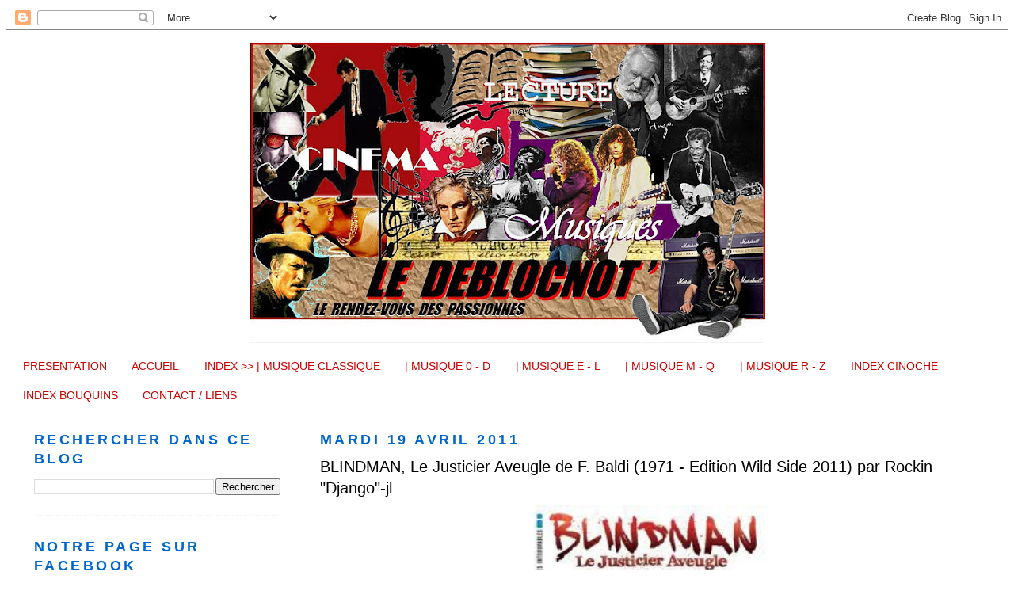

--- FILE ---
content_type: text/html; charset=UTF-8
request_url: https://ledeblocnot.blogspot.com/2011/04/blindman-de-f-baldi-1971-edition-wild.html
body_size: 14848
content:
<!DOCTYPE html>
<html dir='ltr'>
<head>
<link href='https://www.blogger.com/static/v1/widgets/2944754296-widget_css_bundle.css' rel='stylesheet' type='text/css'/>
<meta content='text/html; charset=UTF-8' http-equiv='Content-Type'/>
<meta content='blogger' name='generator'/>
<link href='https://ledeblocnot.blogspot.com/favicon.ico' rel='icon' type='image/x-icon'/>
<link href='http://ledeblocnot.blogspot.com/2011/04/blindman-de-f-baldi-1971-edition-wild.html' rel='canonical'/>
<link rel="alternate" type="application/atom+xml" title="Le Deblocnot&#39; - Atom" href="https://ledeblocnot.blogspot.com/feeds/posts/default" />
<link rel="alternate" type="application/rss+xml" title="Le Deblocnot&#39; - RSS" href="https://ledeblocnot.blogspot.com/feeds/posts/default?alt=rss" />
<link rel="service.post" type="application/atom+xml" title="Le Deblocnot&#39; - Atom" href="https://www.blogger.com/feeds/7511871491513088739/posts/default" />

<link rel="alternate" type="application/atom+xml" title="Le Deblocnot&#39; - Atom" href="https://ledeblocnot.blogspot.com/feeds/8715121183732773255/comments/default" />
<!--Can't find substitution for tag [blog.ieCssRetrofitLinks]-->
<link href='https://blogger.googleusercontent.com/img/b/R29vZ2xl/AVvXsEin1E1WI3HklqFMeRtpikGRDH_msTbfqDJVHAyvU0EeUL8qzG-Azim-sFOk5arJpfmlmyRDVAAVZiFhS0w4OT5osWJIWPckLyF5QXDvQU11r39RIaFZvUNu-ePAZgGmgbISRqM2gJk7PUY/s400/blindman+jaquette.bmp' rel='image_src'/>
<meta content='http://ledeblocnot.blogspot.com/2011/04/blindman-de-f-baldi-1971-edition-wild.html' property='og:url'/>
<meta content='BLINDMAN, Le Justicier Aveugle de F. Baldi (1971 - Edition Wild Side 2011) par Rockin &quot;Django&quot;-jl' property='og:title'/>
<meta content=' C’est un beau cadeau aux cinéphiles amateurs de westerns, de cinéma bis et autres curiosités qu’a fait là l’éditeur Wild Side en éditant en...' property='og:description'/>
<meta content='https://blogger.googleusercontent.com/img/b/R29vZ2xl/AVvXsEin1E1WI3HklqFMeRtpikGRDH_msTbfqDJVHAyvU0EeUL8qzG-Azim-sFOk5arJpfmlmyRDVAAVZiFhS0w4OT5osWJIWPckLyF5QXDvQU11r39RIaFZvUNu-ePAZgGmgbISRqM2gJk7PUY/w1200-h630-p-k-no-nu/blindman+jaquette.bmp' property='og:image'/>
<title>Le Deblocnot': BLINDMAN, Le Justicier Aveugle de F. Baldi (1971 - Edition Wild Side 2011) par Rockin "Django"-jl</title>
<style id='page-skin-1' type='text/css'><!--
/*
-----------------------------------------------
Blogger Template Style
Name:     Minima Lefty Stretch
Date:     14 Jul 2006
----------------------------------------------- */
<div id='crosscol-wrapper' style='text-align:center'>
<b:section class='crosscol' id='crosscol' showaddelement='yes'/>
</div>
/* Variable definitions
====================
<Variable name="bgcolor" description="Page Background Color"
type="color" default="#fff">
<Variable name="textcolor" description="Text Color"
type="color" default="#333">
<Variable name="linkcolor" description="Link Color"
type="color" default="#58a">
<Variable name="pagetitlecolor" description="Blog Title Color"
type="color" default="#666">
<Variable name="descriptioncolor" description="Blog Description Color"
type="color" default="#999">
<Variable name="titlecolor" description="Post Title Color"
type="color" default="#c60">
<Variable name="bordercolor" description="Border Color"
type="color" default="#ccc">
<Variable name="sidebarcolor" description="Sidebar Title Color"
type="color" default="#999">
<Variable name="sidebartextcolor" description="Sidebar Text Color"
type="color" default="#666">
<Variable name="visitedlinkcolor" description="Visited Link Color"
type="color" default="#999">
<Variable name="bodyfont" description="Text Font"
type="font" default="normal normal 100% Georgia, Serif">
<Variable name="headerfont" description="Sidebar Title Font"
type="font"
default="normal normal 78% 'Trebuchet MS',Trebuchet,Arial,Verdana,Sans-serif">
<Variable name="pagetitlefont" description="Blog Title Font"
type="font"
default="normal normal 200% Georgia, Serif">
<Variable name="descriptionfont" description="Blog Description Font"
type="font"
default="normal normal 78% 'Trebuchet MS', Trebuchet, Arial, Verdana, Sans-serif">
<Variable name="postfooterfont" description="Post Footer Font"
type="font"
default="normal normal 78% 'Trebuchet MS', Trebuchet, Arial, Verdana, Sans-serif">
<Variable name="startSide" description="Start side in blog language"
type="automatic" default="left">
<Variable name="endSide" description="End side in blog language"
type="automatic" default="right">
*/
/* Use this with templates/template-twocol.html */
body {
background:#f3f3f3;
margin:0;
color:#000000;
font:x-small Georgia Serif;
font-size/* */:/**/small;
font-size: /**/small;
text-align: center;
}
a:link {
color:#cc0000;
text-decoration:none;
}
a:visited {
color:#999999;
text-decoration:none;
}
a:hover {
color:#000000;
text-decoration:underline;
}
a img {
border-width:0;
}
/* Header
-----------------------------------------------
*/
#header-wrapper {
width:660px;
margin:0 auto 10px;
}
#header-inner {
background-position: center;
margin-left: auto;
margin-right: auto;
}
#header {
margin: 5px;
border: 1px solid #f3f3f3;
text-align: center;
color:#f3f3f3;
}
#header h1 {
margin:5px 5px 0;
padding:15px 20px .25em;
line-height:1.2em;
text-transform:uppercase;
letter-spacing:.2em;
font: normal normal 24px 'Trebuchet MS', Trebuchet, sans-serif;
}
#header a {
color:#f3f3f3;
text-decoration:none;
}
#header a:hover {
color:#f3f3f3;
}
#header .description {
margin:0 5px 5px;
padding:0 20px 15px;
text-transform:uppercase;
letter-spacing:.2em;
line-height: 1.4em;
font: normal normal 77% 'Trebuchet MS', Trebuchet, Arial, Verdana, Sans-serif;
color: #666666;
}
#header img {
margin-left: auto;
margin-right: auto;
}
/* Outer-Wrapper
----------------------------------------------- */
#outer-wrapper {
margin:0;
padding:10px;
text-align:left;
font: normal normal 14px 'Trebuchet MS', Trebuchet, sans-serif;
}
#main-wrapper {
margin-right: 2%;
width: 67%;
float: right;
display: inline;       /* fix for doubling margin in IE */
word-wrap: break-word; /* fix for long text breaking sidebar float in IE */
overflow: hidden;      /* fix for long non-text content breaking IE sidebar float */
}
#sidebar-wrapper {
margin-left: 2%;
width: 25%;
float: left;
display: inline;       /* fix for doubling margin in IE */
word-wrap: break-word; /* fix for long text breaking sidebar float in IE */
overflow: hidden;      /* fix for long non-text content breaking IE sidebar float */
}
/* Headings
----------------------------------------------- */
h2 {
margin:1.5em 0 .75em;
font:normal bold 125% 'Trebuchet MS', Trebuchet, sans-serif;;
line-height: 1.4em;
text-transform:uppercase;
letter-spacing:.2em;
color:#0066cc;
}
/* Posts
-----------------------------------------------
*/
h2.date-header {
margin:1.5em 0 .5em;
}
.post {
margin:.5em 0 1.5em;
border-bottom:1px dotted #f3f3f3;
padding-bottom:1.5em;
}
.post h3 {
margin:.25em 0 0;
padding:0 0 4px;
font-size:140%;
font-weight:normal;
line-height:1.4em;
color:#000000;
}
.post h3 a, .post h3 a:visited, .post h3 strong {
display:block;
text-decoration:none;
color:#000000;
font-weight:normal;
}
.post h3 strong, .post h3 a:hover {
color:#000000;
}
.post-body {
margin:0 0 .75em;
line-height:1.6em;
}
.post-body blockquote {
line-height:1.3em;
}
.post-footer {
margin: .75em 0;
color:#0066cc;
text-transform:uppercase;
letter-spacing:.1em;
font: normal normal 71% 'Trebuchet MS', Trebuchet, Arial, Verdana, Sans-serif;
line-height: 1.4em;
}
.comment-link {
margin-left:.6em;
}
.post img, table.tr-caption-container {
padding:4px;
border:0px;
}
.tr-caption-container img {
border: none;
padding: 0;
}
.post blockquote {
margin:1em 20px;
}
.post blockquote p {
margin:.75em 0;
}
/* Comments
----------------------------------------------- */
#comments h4 {
margin:1em 0;
font-weight: bold;
line-height: 1.4em;
text-transform:uppercase;
letter-spacing:.2em;
color: #0066cc;
}
#comments-block {
margin:1em 0 1.5em;
line-height:1.6em;
}
#comments-block .comment-author {
margin:.5em 0;
}
#comments-block .comment-body {
margin:.25em 0 0;
}
#comments-block .comment-footer {
margin:-.25em 0 2em;
line-height: 1.4em;
text-transform:uppercase;
letter-spacing:.1em;
}
#comments-block .comment-body p {
margin:0 0 .75em;
}
.deleted-comment {
font-style:italic;
color:gray;
}
.feed-links {
clear: both;
line-height: 2.5em;
}
#blog-pager-newer-link {
float: left;
}
#blog-pager-older-link {
float: right;
}
#blog-pager {
text-align: center;
}
/* Sidebar Content
----------------------------------------------- */
.sidebar {
color: #999999;
line-height: 1.5em;
}
.sidebar ul {
list-style:none;
margin:0 0 0;
padding:0 0 0;
}
.sidebar li {
margin:0;
padding-top:0;
padding-right:0;
padding-bottom:.25em;
padding-left:15px;
text-indent:-15px;
line-height:1.5em;
}
.sidebar .widget, .main .widget {
border-bottom:1px dotted #f3f3f3;
margin:0 0 1.5em;
padding:0 0 1.5em;
}
.main .Blog {
border-bottom-width: 0;
}
/* Profile
----------------------------------------------- */
.profile-img {
float: left;
margin-top: 0;
margin-right: 5px;
margin-bottom: 5px;
margin-left: 0;
padding: 4px;
border: 1px solid #f3f3f3;
}
.profile-data {
margin:0;
text-transform:uppercase;
letter-spacing:.1em;
font: normal normal 71% 'Trebuchet MS', Trebuchet, Arial, Verdana, Sans-serif;
color: #0066cc;
font-weight: bold;
line-height: 1.6em;
}
.profile-datablock {
margin:.5em 0 .5em;
}
.profile-textblock {
margin: 0.5em 0;
line-height: 1.6em;
}
.profile-link {
font: normal normal 71% 'Trebuchet MS', Trebuchet, Arial, Verdana, Sans-serif;
text-transform: uppercase;
letter-spacing: .1em;
}
/* Footer
----------------------------------------------- */
#footer {
width:660px;
clear:both;
margin:0 auto;
padding-top:15px;
line-height: 1.6em;
text-transform:uppercase;
letter-spacing:.1em;
text-align: center;
}

--></style>
<link href='https://www.blogger.com/dyn-css/authorization.css?targetBlogID=7511871491513088739&amp;zx=1f53fecf-f89a-4343-9a5e-c24b49213179' media='none' onload='if(media!=&#39;all&#39;)media=&#39;all&#39;' rel='stylesheet'/><noscript><link href='https://www.blogger.com/dyn-css/authorization.css?targetBlogID=7511871491513088739&amp;zx=1f53fecf-f89a-4343-9a5e-c24b49213179' rel='stylesheet'/></noscript>
<meta name='google-adsense-platform-account' content='ca-host-pub-1556223355139109'/>
<meta name='google-adsense-platform-domain' content='blogspot.com'/>

</head>
<body>
<div class='navbar section' id='navbar'><div class='widget Navbar' data-version='1' id='Navbar1'><script type="text/javascript">
    function setAttributeOnload(object, attribute, val) {
      if(window.addEventListener) {
        window.addEventListener('load',
          function(){ object[attribute] = val; }, false);
      } else {
        window.attachEvent('onload', function(){ object[attribute] = val; });
      }
    }
  </script>
<div id="navbar-iframe-container"></div>
<script type="text/javascript" src="https://apis.google.com/js/platform.js"></script>
<script type="text/javascript">
      gapi.load("gapi.iframes:gapi.iframes.style.bubble", function() {
        if (gapi.iframes && gapi.iframes.getContext) {
          gapi.iframes.getContext().openChild({
              url: 'https://www.blogger.com/navbar/7511871491513088739?po\x3d8715121183732773255\x26origin\x3dhttps://ledeblocnot.blogspot.com',
              where: document.getElementById("navbar-iframe-container"),
              id: "navbar-iframe"
          });
        }
      });
    </script><script type="text/javascript">
(function() {
var script = document.createElement('script');
script.type = 'text/javascript';
script.src = '//pagead2.googlesyndication.com/pagead/js/google_top_exp.js';
var head = document.getElementsByTagName('head')[0];
if (head) {
head.appendChild(script);
}})();
</script>
</div></div>
<div id='outer-wrapper'><div id='wrap2'>
<!-- skip links for text browsers -->
<span id='skiplinks' style='display:none;'>
<a href='#main'>skip to main </a> |
      <a href='#sidebar'>skip to sidebar</a>
</span>
<div id='header-wrapper'>
<div class='header section' id='header'><div class='widget Header' data-version='1' id='Header1'>
<div id='header-inner'>
<a href='https://ledeblocnot.blogspot.com/' style='display: block'>
<img alt='Le Deblocnot&#39;' height='378px; ' id='Header1_headerimg' src='https://blogger.googleusercontent.com/img/b/R29vZ2xl/AVvXsEjaR1rXuQ27yTE8e3BhEWTe86yuhqMkDSu9BkmNDIMJ3067e2KJYd86OaecZThQyYY2QSXN6TME2I5H3qHTnPmpYtiuU35B3S9gmPEVgrW9shx_-X9dC3OVUTiYxELBnc0jgmVO0pJBwgde/s650/banni%25C3%25A8re+deblocnot+2011.jpg' style='display: block' width='650px; '/>
</a>
</div>
</div></div>
</div>
<div id='content-wrapper'>
<div id='crosscol-wrapper' style='text-align:center'>
<div class='crosscol section' id='crosscol'><div class='widget PageList' data-version='1' id='PageList1'>
<div class='widget-content'>
<ul>
<li>
<a href='https://ledeblocnot.blogspot.com/p/le-deblocnot-kesako.html'>PRESENTATION</a>
</li>
<li>
<a href='https://ledeblocnot.blogspot.com/'>ACCUEIL</a>
</li>
<li>
<a href='https://ledeblocnot.blogspot.com/p/blog-page_25.html'>INDEX >>    | MUSIQUE CLASSIQUE </a>
</li>
<li>
<a href='https://ledeblocnot.blogspot.com/p/musique-0-d.html'>| MUSIQUE 0 - D</a>
</li>
<li>
<a href='https://ledeblocnot.blogspot.com/p/musique-e-l.html'>| MUSIQUE E - L</a>
</li>
<li>
<a href='https://ledeblocnot.blogspot.com/p/musique-m-q.html'>| MUSIQUE M -  Q</a>
</li>
<li>
<a href='https://ledeblocnot.blogspot.com/p/musique-r-z.html'>| MUSIQUE R - Z</a>
</li>
<li>
<a href='https://ledeblocnot.blogspot.com/p/index-cinoche.html'>INDEX CINOCHE</a>
</li>
<li>
<a href='https://ledeblocnot.blogspot.com/p/index-bouquins.html'>INDEX BOUQUINS</a>
</li>
<li>
<a href='https://ledeblocnot.blogspot.com/p/contact.html'>CONTACT / LIENS</a>
</li>
</ul>
<div class='clear'></div>
</div>
</div></div>
</div>
<div id='main-wrapper'>
<div class='main section' id='main'><div class='widget Blog' data-version='1' id='Blog1'>
<div class='blog-posts hfeed'>

          <div class="date-outer">
        
<h2 class='date-header'><span>mardi 19 avril 2011</span></h2>

          <div class="date-posts">
        
<div class='post-outer'>
<div class='post hentry'>
<a name='8715121183732773255'></a>
<h3 class='post-title entry-title'>
BLINDMAN, Le Justicier Aveugle de F. Baldi (1971 - Edition Wild Side 2011) par Rockin "Django"-jl
</h3>
<div class='post-header'>
<div class='post-header-line-1'></div>
</div>
<div class='post-body entry-content' id='post-body-8715121183732773255'>
<div class="separator" style="clear: both; text-align: center;"><a href="https://blogger.googleusercontent.com/img/b/R29vZ2xl/AVvXsEin1E1WI3HklqFMeRtpikGRDH_msTbfqDJVHAyvU0EeUL8qzG-Azim-sFOk5arJpfmlmyRDVAAVZiFhS0w4OT5osWJIWPckLyF5QXDvQU11r39RIaFZvUNu-ePAZgGmgbISRqM2gJk7PUY/s1600/blindman+jaquette.bmp" imageanchor="1" style="margin-left: 1em; margin-right: 1em;"><img border="0" height="400" r6="true" src="https://blogger.googleusercontent.com/img/b/R29vZ2xl/AVvXsEin1E1WI3HklqFMeRtpikGRDH_msTbfqDJVHAyvU0EeUL8qzG-Azim-sFOk5arJpfmlmyRDVAAVZiFhS0w4OT5osWJIWPckLyF5QXDvQU11r39RIaFZvUNu-ePAZgGmgbISRqM2gJk7PUY/s400/blindman+jaquette.bmp" width="292" /></a></div><br />
<span style="font-family: &quot;Trebuchet MS&quot;, sans-serif;">C&#8217;est un beau cadeau aux cinéphiles amateurs de westerns, de cinéma bis et autres curiosités qu&#8217;a fait là l&#8217;éditeur Wild Side en éditant enfin cette version française de <b>Blindman, le justicier aveugle</b>, un des westerns les plus sulfureux jamais tournés en Italie.</span><br />
<span style="font-family: &quot;Trebuchet MS&quot;, sans-serif;">1971, le western italien a déjà abordé son déclin, Trinita (1970) est passé par là et les tartes à la crème ont remplacé les colts fumants, Blindman va être une des dernières grosses productions du genre. Ce film marque la rencontre du réalisateur <b>Fernandino Baldi</b>(1917-2007) auquel on doit notamment <i><span style="color: blue;">Texas Adios</span></i> avec Franco Nero et <i><span style="color: blue;">Le dernier des salauds </span></i>et du comédien &#8211;scénariste- producteur américain <b>Tony Anthony</b> (Roger Anthony Petitto) qui va trouver là le rôle de sa carrière. Anthony fasciné par le cinéma japonais s&#8217;inspire pour le personnage de Blindman de<b><i><span style="color: #444444;"> Zatoïchi le masseur aveugle</span></i></b>, personnage incontournable du 7ème art nippon (d&#8217;ailleurs Anthony finira par envoyer carrément son personnage de pistolero ..au Japon dans&nbsp; "<i><span style="color: blue;">Le Cavalier et le Samourai</span></i>" ( L. Vanzi 1968)).</span><br />
&#65279;&#65279;<br />
<br />
<table align="center" cellpadding="0" cellspacing="0" class="tr-caption-container" style="margin-left: auto; margin-right: auto; text-align: center;"><tbody>
<tr><td style="text-align: center;"><a href="https://blogger.googleusercontent.com/img/b/R29vZ2xl/AVvXsEhhZHiBTPqKp0wRTzKlZZJRs_nlsbiAC84DoD0lA49Yc0cYtwZZYHzOWNlIDyrWXXIhcNFXfIipHIvVgsimCuguFCqRRcdJMpcEtN2wR4K6uiQHGOtzWF4vp7ovXJ3Cps8GmXxiYv2luyQ/s1600/blindman+cheval.bmp" imageanchor="1" style="margin-left: auto; margin-right: auto;"><img border="0" height="133" r6="true" src="https://blogger.googleusercontent.com/img/b/R29vZ2xl/AVvXsEhhZHiBTPqKp0wRTzKlZZJRs_nlsbiAC84DoD0lA49Yc0cYtwZZYHzOWNlIDyrWXXIhcNFXfIipHIvVgsimCuguFCqRRcdJMpcEtN2wR4K6uiQHGOtzWF4vp7ovXJ3Cps8GmXxiYv2luyQ/s320/blindman+cheval.bmp" width="320" /></a></td></tr>
<tr><td class="tr-caption" style="text-align: center;"><i>Blindman et son cheval</i></td></tr>
</tbody></table><br />
&#65279;<span style="font-family: &quot;Trebuchet MS&quot;, sans-serif;">Un Tony Anthony dont on demande bien tout au long de Blindman ce qu&#8217;il fumait à l&#8217;époque pour concevoir un film aussi dingue&#8230;.Par quel bout prendre ce film pour essayer de vous en donner une idée, pas facile&#8230;Un pistolero aveugle joué par Anthony lui-même est payé pour convoyer un troupeau de 50&#8230; femmes destinées à épouser des&nbsp;hommes seuls dans une&nbsp;ville minière&nbsp;du Texas et se les fait voler par la bande de Domingo (<b>Loyd Batista</b>), un bandit mexicain, flanqué de son frère Candy joué par<b> Ringo Starr</b>. Il y a aussi dans l&#8217;affaire un général mexicain, la sœur de Domingo en véritable salope tortionnaire (<b>Magda Konopka</b>) , une ville fantome, un cimetière comme dans &#171; <i><span style="color: blue;">Django</span></i> &#187; et bien sur 50 femmes souvent en petite tenue voire en tenue d&#8217;Eve.</span><br />
<br />
&#65279; <br />
<table cellpadding="0" cellspacing="0" class="tr-caption-container" style="float: left; margin-right: 1em; text-align: left;"><tbody>
<tr><td style="text-align: center;"><a href="https://blogger.googleusercontent.com/img/b/R29vZ2xl/AVvXsEjHqUGLrYinuZtieIy7ULvN9vBkaMDKFAuQg_vora_hiEhgZMKeeTz3rSkPzBymagnONpMSG_BJwAAGMEmb7Tm0mk7Xb5Tsv0gVP-C19s8lFhN1DEspy3BDEsE3cb7YKEz1SGqrRZPg3FI/s1600/blindman+femmes+douche.bmp" imageanchor="1" style="clear: left; margin-bottom: 1em; margin-left: auto; margin-right: auto;"><img border="0" height="301" r6="true" src="https://blogger.googleusercontent.com/img/b/R29vZ2xl/AVvXsEjHqUGLrYinuZtieIy7ULvN9vBkaMDKFAuQg_vora_hiEhgZMKeeTz3rSkPzBymagnONpMSG_BJwAAGMEmb7Tm0mk7Xb5Tsv0gVP-C19s8lFhN1DEspy3BDEsE3cb7YKEz1SGqrRZPg3FI/s400/blindman+femmes+douche.bmp" width="400" /></a></td></tr>
<tr><td class="tr-caption" style="text-align: center;"></td></tr>
</tbody></table>&#65279; <span style="color: #666666; font-family: &quot;Trebuchet MS&quot;, sans-serif; font-size: x-small;"><i>Une bonne douche pour se rafraichir les idées.. au premier plan Maria Konopka (habillée); et&nbsp;seconde paire de fesses à sa droite , Liza Blackwell</i></span><br />
<br />
<br />
<span style="font-family: &quot;Trebuchet MS&quot;, sans-serif;">&nbsp;Pour la petite histoire on trouve parmi celles-ci la fameuse<b><span style="color: magenta;"> Liza Blackwell</span></b> dont j&#8217;ai déjà eu l&#8217;occasion de vous parler pour, à ma connaissance, sa seule apparition à l&#8217;écran. A noter que cette histoire de femmes déplacées par convoi pour peupler l'Ouest et se marier avec de parfaits inconnus afin&nbsp; de créer des communautés a une réalité historique (voir "<i><span style="color: blue;">Le convoi des femmes</span></i>" de W. Wellman (1951) avec Robert Taylor).</span><br />
<span style="font-family: &quot;Trebuchet MS&quot;, sans-serif;">Je n&#8217;essaie pas de raconter plus le film, sachez juste qu&#8217;on ne s&#8217;y ennuie pas car le rythme et les rebondissements sont incessants . Ce qui fait l&#8217;intérêt de cet ovni, c&#8217;est le mélange des genres, western , érotique,&nbsp;gothique, voire fantastique, on n&#8217;est pas loin du giallo (cinéma d'horreur italien) &nbsp;par moment .</span><br />
<span style="font-family: &quot;Trebuchet MS&quot;, sans-serif;">Déjà le personnage de Blindman, justicier qui ne lâche jamais le morceau, aveugle, tireur infaillible et expert en dynamite est des plus improbable, comme son cheval, véritable cheval d&#8217;aveugle qui me fait penser au <b>Jolly Jumper</b> de Lucky Luke .( Au début Blindman poursuit les bandits sur une piste, s&#8217;arrête pour demander sa route à un paysan &#8211;où est la montagne ? &#8211; comment voulez vous que je vous l&#8217;indique &#8211; montrez la route à mon cheval .) Il faut le voir au début avec sa Winchester à baïonnette qui lui tint lieu de canne blanche se pointer au milieu de l&#8217;armée de soudards de Domingo et demander avec aplomb &#171; <i>je veux mes 50 femmes</i> &#187;. &#8230;.</span><br />
<br />
<br />
<div class="separator" style="clear: both; text-align: center;"><a href="https://blogger.googleusercontent.com/img/b/R29vZ2xl/AVvXsEjrLdHxh6Limhv37g4Zb1wCRXA6YImliTXwZvolwpqrZqbTYRKlov8D059XWWF39QuF_yo4eUfLVIvBlWGUyQdzEh8JQa6Fkm84nEyqpsodxhbgI_SOP1EGV54xvE7_jDiHupCPhUOBz50/s1600/blindman+femmes.bmp" imageanchor="1" style="clear: right; float: right; margin-bottom: 1em; margin-left: 1em;"><img border="0" height="256" r6="true" src="https://blogger.googleusercontent.com/img/b/R29vZ2xl/AVvXsEjrLdHxh6Limhv37g4Zb1wCRXA6YImliTXwZvolwpqrZqbTYRKlov8D059XWWF39QuF_yo4eUfLVIvBlWGUyQdzEh8JQa6Fkm84nEyqpsodxhbgI_SOP1EGV54xvE7_jDiHupCPhUOBz50/s320/blindman+femmes.bmp" width="320" /></a></div><span style="font-family: &quot;Trebuchet MS&quot;, sans-serif;">Succession aussi de scènes très violente , massacre des soldats par les bandits digne du <b>Peckinpah</b> dans <i><span style="color: blue;">La Horde Sauvage</span></i>, séances de tortures, violences envers les femmes très crues, comme cette scène surréaliste où les femmes sont poursuivies par les bandits dans le désert , violées ou tirées à vue comme des lapins, dans une sauvagerie rarement vue a cinéma (heureusement d&#8217;ailleurs..) . Le duel final entre Blindman et Domingo vaut aussi le détour, avec le général mexicain ( le truculent <b>Ralf Baldassare</b>) qui brûle avec son cigare les yeux de Domingo pour que les combattants soient sur un pied d&#8217;égalité, aveugles tous les deux..</span><br />
<span style="font-family: &quot;Trebuchet MS&quot;, sans-serif;">Irrationnel aussi cette hacienda qui ressemble plus à un château médiéval et que Domingo fait repeindre en noir pour les funérailles de son frère , descendu par Blindman (idée qui a peut être inspiré<b> Eastwood</b> dans <i><span style="color: blue;">l&#8217;Homme des hautes plaines</span></i> quand il fait repeindre le village en rouge) ; sans oublier les rites et danses tribales de cette cérémonie, du grand n&#8217;importe quoi , délirant et baroque&#8230; accompagné de la musique de <b>Stelvio Cipriani</b> bien barré elle aussi (hurlements, sitars)</span><br />
<span style="font-family: &quot;Trebuchet MS&quot;, sans-serif;">Mais c&#8217;est tellement énorme que ça passe ; provocation, cynisme, nul doute qu&#8217;un tel film serait interdit de nos jours et ne trouverait même pas producteur, Disney peut-être&#8230;</span><br />
<span style="font-family: &quot;Trebuchet MS&quot;, sans-serif;">Tous les excès du cinéma de genre italien sont là, réunis en un seul film, navet absolu pour les uns, films culte pour les autres (dont&nbsp;<b> Jean François Giré</b>, le spécialiste du western italien, auteur de la "bible"&nbsp;"<i><span style="color: #0c343d;">Il était une fois le western européen</span></i>"). Un film à ne pas regarder en famille mais un trésor pour amateur de cinéma bis, incorrect et hors normes.</span><br />
&#65279;&#65279; <br />
<table align="center" cellpadding="0" cellspacing="0" class="tr-caption-container" style="margin-left: auto; margin-right: auto; text-align: center;"><tbody>
<tr><td style="text-align: center;"><a href="https://blogger.googleusercontent.com/img/b/R29vZ2xl/AVvXsEgQC9dSKvfeVyAUQzqPIqPk1BTcteLJ58MGww0udX_wGqAm0g6vUhX0XJijfC8riTS9BH-A_SQbvSq2fBDqHv0Xp5hIJwABbP6XUyDpmi2YRjPH7dccuVefPaZ9skyRBitLbbrF0AszVLE/s1600/blindman+ringo.bmp" imageanchor="1" style="margin-left: auto; margin-right: auto;"><img border="0" height="146" r6="true" src="https://blogger.googleusercontent.com/img/b/R29vZ2xl/AVvXsEgQC9dSKvfeVyAUQzqPIqPk1BTcteLJ58MGww0udX_wGqAm0g6vUhX0XJijfC8riTS9BH-A_SQbvSq2fBDqHv0Xp5hIJwABbP6XUyDpmi2YRjPH7dccuVefPaZ9skyRBitLbbrF0AszVLE/s400/blindman+ringo.bmp" width="400" /></a></td></tr>
<tr><td class="tr-caption" style="text-align: center;">Ringo et Pilar (Agneta Eckmyr)</td></tr>
</tbody></table>&#65279;&#65279;<span style="font-family: &quot;Trebuchet MS&quot;, sans-serif;">&#65279;</span><span style="font-family: &quot;Trebuchet MS&quot;, sans-serif;">Un mot sur Richard Starkey alias<b> Ringo Starr</b> en am</span><span style="font-family: &quot;Trebuchet MS&quot;, sans-serif;">oureux éconduit qui veut dresser la femme qu&#8217;il convoite à coups de poings, mais qui reste plutôt sobre dans son jeu . Il sera le Beatles qui se sera le plus investi dans le cinéma, tournant -outre les films des Beatles ( Hard day&#8217;s Night, Help, Magical Mistery Tour)- dans 6 films , Candy en 1968, The Magic Christian en 1969 avec Peter Sellers, Blindman et 200 Motels de Frank Zappa en 1971, That&#8217;ll Be The Day en 1973 et L&#8217;homme des cavernes en 1981, sur le tournage de ce dernier il rencontre d&#8217;ailleurs sa future femme, ex James Bond girl, Barbara Bach. A noter qu&#8217;il s&#8217;appelle dans Blindman Candy, clin d &#8216;œil à son premier film ?</span><br />
<br />
<br />
<div class="separator" style="clear: both; text-align: center;"><a href="https://blogger.googleusercontent.com/img/b/R29vZ2xl/AVvXsEiNqiU7RyPT_tVipvL4dDMiPA78Gzv8yHidbR5PUxzczveocuRoVoK_Cv5Jsv86vP-I5DqgWgxCErA5sW1O74qNO7bmZYUc1R0rphMo3zXFQuI_SFjHKtw98-16af02fRsXhnNvq_rVj2E/s1600/blindman+zatoichi.bmp" imageanchor="1" style="clear: right; float: right; margin-bottom: 1em; margin-left: 1em;"><img border="0" height="196" r6="true" src="https://blogger.googleusercontent.com/img/b/R29vZ2xl/AVvXsEiNqiU7RyPT_tVipvL4dDMiPA78Gzv8yHidbR5PUxzczveocuRoVoK_Cv5Jsv86vP-I5DqgWgxCErA5sW1O74qNO7bmZYUc1R0rphMo3zXFQuI_SFjHKtw98-16af02fRsXhnNvq_rVj2E/s200/blindman+zatoichi.bmp" width="200" /></a></div><br />
<span style="font-family: &quot;Trebuchet MS&quot;, sans-serif;">Le packaging de la Wild Side propose en bonus sur un second DVD le premier <b>Zatoïchi</b> réalisé en 1962 par <b>Kenji Misumi</b> , dont est clairement inspiré Blindman , d&#8217;après le romancier <b>Kan Shimozawa</b>. Ce premier volet sera suivi de 24 autres jusqu&#8217;en 1973 avant un dernier en 1989 , il donnera aussi lieu à une série télé , 100 épisodes de 1976 à 1979 , toujours avec le meme acteur interprétant Zatoichi , le charismatique <b>Shintaro Katsu</b> (1931-1997). <b>Takeshi Kitano</b> tournera un remake en 2003. Cette saga se passe à l&#8217;époque 1830-1844 et propose une belle reconstitution historique, c&#8217;est au milieu de la misère des paysans sur fond de guerre des gangs que le justicier aveugle met son sabre au service de la veuve et l&#8217;orphelin . Mise en scène impeccable, beauté et poésie des images, profondeur des personnages, combats brefs mais fulgurants, porté par le charisme de Katsu, ces films offrent de grands moments de cinéma, bien au delà du cadre du "Chambara" (film de sabre) . Un cinéma japonais qui aura d&#8217;ailleurs souvent servi de modèle au western italien, paradoxalement plus que le western américain. Dans les postures et dans le ton général on s&#8217;aperçoit que Tony Anthony a dû beaucoup regarder Zatoichi et s'en inspirer ,sans toutefois l'égaler,</span><span style="font-family: &quot;Trebuchet MS&quot;, sans-serif;"> mais l&#8217;hommage est évident et louable.</span><br />
<br />
<div class="separator" style="clear: both; text-align: center;"><a href="https://blogger.googleusercontent.com/img/b/R29vZ2xl/AVvXsEiXL-Osm5dsPEMkWiSEXgpthPnX2Z4Hvje7m90q8gmy_RZGkoz4VTJYz5c36R6A5psDHAA0YikI7IGnuyndzSkIbD1R7ovOUsYZLYgnp6-T8X_fDgeiIj_zcIhkgSbar84FvGPURWnkMFA/s1600/cinema+4.jpg" imageanchor="1" style="clear: left; float: left; margin-bottom: 1em; margin-right: 1em;"><img border="0" height="40" r6="true" src="https://blogger.googleusercontent.com/img/b/R29vZ2xl/AVvXsEiXL-Osm5dsPEMkWiSEXgpthPnX2Z4Hvje7m90q8gmy_RZGkoz4VTJYz5c36R6A5psDHAA0YikI7IGnuyndzSkIbD1R7ovOUsYZLYgnp6-T8X_fDgeiIj_zcIhkgSbar84FvGPURWnkMFA/s200/cinema+4.jpg" width="200" /></a></div><br />
<div style="text-align: left;"></div>
<div style='clear: both;'></div>
</div>
<div class='post-footer'>
<div class='post-footer-line post-footer-line-1'><span class='post-author vcard'>
Posted by
<span class='fn'>Rockin</span>
</span>
<span class='post-timestamp'>
at
<a class='timestamp-link' href='https://ledeblocnot.blogspot.com/2011/04/blindman-de-f-baldi-1971-edition-wild.html' rel='bookmark' title='permanent link'><abbr class='published' title='2011-04-19T04:41:00+02:00'>04:41</abbr></a>
</span>
<span class='post-comment-link'>
</span>
<span class='post-icons'>
<span class='item-action'>
<a href='https://www.blogger.com/email-post/7511871491513088739/8715121183732773255' title='Envoyer l&#39;article par e-mail'>
<img alt="" class="icon-action" height="13" src="//img1.blogblog.com/img/icon18_email.gif" width="18">
</a>
</span>
</span>
<div class='post-share-buttons goog-inline-block'>
<a class='goog-inline-block share-button sb-email' href='https://www.blogger.com/share-post.g?blogID=7511871491513088739&postID=8715121183732773255&target=email' target='_blank' title='Envoyer par e-mail'><span class='share-button-link-text'>Envoyer par e-mail</span></a><a class='goog-inline-block share-button sb-blog' href='https://www.blogger.com/share-post.g?blogID=7511871491513088739&postID=8715121183732773255&target=blog' onclick='window.open(this.href, "_blank", "height=270,width=475"); return false;' target='_blank' title='BlogThis!'><span class='share-button-link-text'>BlogThis!</span></a><a class='goog-inline-block share-button sb-twitter' href='https://www.blogger.com/share-post.g?blogID=7511871491513088739&postID=8715121183732773255&target=twitter' target='_blank' title='Partager sur X'><span class='share-button-link-text'>Partager sur X</span></a><a class='goog-inline-block share-button sb-facebook' href='https://www.blogger.com/share-post.g?blogID=7511871491513088739&postID=8715121183732773255&target=facebook' onclick='window.open(this.href, "_blank", "height=430,width=640"); return false;' target='_blank' title='Partager sur Facebook'><span class='share-button-link-text'>Partager sur Facebook</span></a><a class='goog-inline-block share-button sb-pinterest' href='https://www.blogger.com/share-post.g?blogID=7511871491513088739&postID=8715121183732773255&target=pinterest' target='_blank' title='Partager sur Pinterest'><span class='share-button-link-text'>Partager sur Pinterest</span></a>
</div>
</div>
<div class='post-footer-line post-footer-line-2'><span class='post-labels'>
Labels:
<a href='https://ledeblocnot.blogspot.com/search/label/Rockin-jl' rel='tag'>Rockin-jl</a>,
<a href='https://ledeblocnot.blogspot.com/search/label/Western' rel='tag'>Western</a>
</span>
</div>
<div class='post-footer-line post-footer-line-3'></div>
</div>
</div>
<div class='comments' id='comments'>
<a name='comments'></a>
<h4>Aucun commentaire:</h4>
<div id='Blog1_comments-block-wrapper'>
<dl class='avatar-comment-indent' id='comments-block'>
</dl>
</div>
<p class='comment-footer'>
<div class='comment-form'>
<a name='comment-form'></a>
<h4 id='comment-post-message'>Enregistrer un commentaire</h4>
<p>
</p>
<a href='https://www.blogger.com/comment/frame/7511871491513088739?po=8715121183732773255&hl=fr&saa=85391&origin=https://ledeblocnot.blogspot.com' id='comment-editor-src'></a>
<iframe allowtransparency='true' class='blogger-iframe-colorize blogger-comment-from-post' frameborder='0' height='410px' id='comment-editor' name='comment-editor' src='' width='100%'></iframe>
<script src='https://www.blogger.com/static/v1/jsbin/2830521187-comment_from_post_iframe.js' type='text/javascript'></script>
<script type='text/javascript'>
      BLOG_CMT_createIframe('https://www.blogger.com/rpc_relay.html');
    </script>
</div>
</p>
</div>
</div>

        </div></div>
      
</div>
<div class='blog-pager' id='blog-pager'>
<span id='blog-pager-newer-link'>
<a class='blog-pager-newer-link' href='https://ledeblocnot.blogspot.com/2011/04/betty-davis-betty-davis-1973.html' id='Blog1_blog-pager-newer-link' title='Article plus récent'>Article plus récent</a>
</span>
<span id='blog-pager-older-link'>
<a class='blog-pager-older-link' href='https://ledeblocnot.blogspot.com/2011/04/loose-diamonds-burning-daylight-1993.html' id='Blog1_blog-pager-older-link' title='Article plus ancien'>Article plus ancien</a>
</span>
<a class='home-link' href='https://ledeblocnot.blogspot.com/'>Accueil</a>
</div>
<div class='clear'></div>
<div class='post-feeds'>
<div class='feed-links'>
Inscription à :
<a class='feed-link' href='https://ledeblocnot.blogspot.com/feeds/8715121183732773255/comments/default' target='_blank' type='application/atom+xml'>Publier les commentaires (Atom)</a>
</div>
</div>
</div></div>
</div>
<div id='sidebar-wrapper'>
<div class='sidebar section' id='sidebar'><div class='widget BlogSearch' data-version='1' id='BlogSearch1'>
<h2 class='title'>Rechercher dans ce blog</h2>
<div class='widget-content'>
<div id='BlogSearch1_form'>
<form action='https://ledeblocnot.blogspot.com/search' class='gsc-search-box' target='_top'>
<table cellpadding='0' cellspacing='0' class='gsc-search-box'>
<tbody>
<tr>
<td class='gsc-input'>
<input autocomplete='off' class='gsc-input' name='q' size='10' title='search' type='text' value=''/>
</td>
<td class='gsc-search-button'>
<input class='gsc-search-button' title='search' type='submit' value='Rechercher'/>
</td>
</tr>
</tbody>
</table>
</form>
</div>
</div>
<div class='clear'></div>
</div><div class='widget HTML' data-version='1' id='HTML1'>
<h2 class='title'>Notre page sur Facebook</h2>
<div class='widget-content'>
<a title="Le Deblocnot" href="https://www.facebook.com/LeDeblocnot" target="_TOP"><img style="BORDER-BOTTOM: 0px; BORDER-LEFT: 0px; BORDER-TOP: 0px; BORDER-RIGHT: 0px" src="https://badge.facebook.com/badge/197875666925909.1826.1057705641.png" width="120" height="150" /></a>
</div>
<div class='clear'></div>
</div><div class='widget Label' data-version='1' id='Label6'>
<h2>Par deblocnoteur</h2>
<div class='widget-content list-label-widget-content'>
<ul>
<li>
<a dir='ltr' href='https://ledeblocnot.blogspot.com/search/label/Benjamin'>Benjamin</a>
<span dir='ltr'>(147)</span>
</li>
<li>
<a dir='ltr' href='https://ledeblocnot.blogspot.com/search/label/Bruno'>Bruno</a>
<span dir='ltr'>(835)</span>
</li>
<li>
<a dir='ltr' href='https://ledeblocnot.blogspot.com/search/label/Claude%20Toon'>Claude Toon</a>
<span dir='ltr'>(815)</span>
</li>
<li>
<a dir='ltr' href='https://ledeblocnot.blogspot.com/search/label/Foxy%20Lady'>Foxy Lady</a>
<span dir='ltr'>(51)</span>
</li>
<li>
<a dir='ltr' href='https://ledeblocnot.blogspot.com/search/label/Luc%20B'>Luc B</a>
<span dir='ltr'>(943)</span>
</li>
<li>
<a dir='ltr' href='https://ledeblocnot.blogspot.com/search/label/Nema%20M.'>Nema M.</a>
<span dir='ltr'>(72)</span>
</li>
<li>
<a dir='ltr' href='https://ledeblocnot.blogspot.com/search/label/Pat%20Slade'>Pat Slade</a>
<span dir='ltr'>(666)</span>
</li>
<li>
<a dir='ltr' href='https://ledeblocnot.blogspot.com/search/label/Philou'>Philou</a>
<span dir='ltr'>(282)</span>
</li>
<li>
<a dir='ltr' href='https://ledeblocnot.blogspot.com/search/label/Rockin-jl'>Rockin-jl</a>
<span dir='ltr'>(636)</span>
</li>
<li>
<a dir='ltr' href='https://ledeblocnot.blogspot.com/search/label/Vincent'>Vincent</a>
<span dir='ltr'>(170)</span>
</li>
<li>
<a dir='ltr' href='https://ledeblocnot.blogspot.com/search/label/les%20invit%C3%A9s%20du%20Deblocnot'>les invités du Deblocnot</a>
<span dir='ltr'>(51)</span>
</li>
</ul>
<div class='clear'></div>
</div>
</div><div class='widget Label' data-version='1' id='Label1'>
<h2>Musique</h2>
<div class='widget-content list-label-widget-content'>
<ul>
<li>
<a dir='ltr' href='https://ledeblocnot.blogspot.com/search/label/Actu%20%2F%20sc%C3%A8ne%20%2F%20concert'>Actu / scène / concert</a>
<span dir='ltr'>(108)</span>
</li>
<li>
<a dir='ltr' href='https://ledeblocnot.blogspot.com/search/label/B.O.F.'>B.O.F.</a>
<span dir='ltr'>(32)</span>
</li>
<li>
<a dir='ltr' href='https://ledeblocnot.blogspot.com/search/label/Blues'>Blues</a>
<span dir='ltr'>(307)</span>
</li>
<li>
<a dir='ltr' href='https://ledeblocnot.blogspot.com/search/label/Blues%20Rock'>Blues Rock</a>
<span dir='ltr'>(278)</span>
</li>
<li>
<a dir='ltr' href='https://ledeblocnot.blogspot.com/search/label/Chanson%20Fran%C3%A7aise'>Chanson Française</a>
<span dir='ltr'>(310)</span>
</li>
<li>
<a dir='ltr' href='https://ledeblocnot.blogspot.com/search/label/Classique'>Classique</a>
<span dir='ltr'>(680)</span>
</li>
<li>
<a dir='ltr' href='https://ledeblocnot.blogspot.com/search/label/Folk%20%2F%20Country'>Folk / Country</a>
<span dir='ltr'>(154)</span>
</li>
<li>
<a dir='ltr' href='https://ledeblocnot.blogspot.com/search/label/Hard%20Rock'>Hard Rock</a>
<span dir='ltr'>(578)</span>
</li>
<li>
<a dir='ltr' href='https://ledeblocnot.blogspot.com/search/label/Heavy-Metal'>Heavy-Metal</a>
<span dir='ltr'>(84)</span>
</li>
<li>
<a dir='ltr' href='https://ledeblocnot.blogspot.com/search/label/Jazz'>Jazz</a>
<span dir='ltr'>(151)</span>
</li>
<li>
<a dir='ltr' href='https://ledeblocnot.blogspot.com/search/label/Musique%20du%20monde'>Musique du monde</a>
<span dir='ltr'>(8)</span>
</li>
<li>
<a dir='ltr' href='https://ledeblocnot.blogspot.com/search/label/Pop'>Pop</a>
<span dir='ltr'>(77)</span>
</li>
<li>
<a dir='ltr' href='https://ledeblocnot.blogspot.com/search/label/Pop%2FRock'>Pop/Rock</a>
<span dir='ltr'>(116)</span>
</li>
<li>
<a dir='ltr' href='https://ledeblocnot.blogspot.com/search/label/Progressif'>Progressif</a>
<span dir='ltr'>(195)</span>
</li>
<li>
<a dir='ltr' href='https://ledeblocnot.blogspot.com/search/label/R%26B%20%2F%20Soul%20%2F%20Funk'>R&amp;B / Soul / Funk</a>
<span dir='ltr'>(145)</span>
</li>
<li>
<a dir='ltr' href='https://ledeblocnot.blogspot.com/search/label/R.I.P.'>R.I.P.</a>
<span dir='ltr'>(168)</span>
</li>
<li>
<a dir='ltr' href='https://ledeblocnot.blogspot.com/search/label/Reggae'>Reggae</a>
<span dir='ltr'>(15)</span>
</li>
<li>
<a dir='ltr' href='https://ledeblocnot.blogspot.com/search/label/Rock'>Rock</a>
<span dir='ltr'>(701)</span>
</li>
</ul>
<div class='clear'></div>
</div>
</div><div class='widget Label' data-version='1' id='Label2'>
<h2>Cinéma</h2>
<div class='widget-content list-label-widget-content'>
<ul>
<li>
<a dir='ltr' href='https://ledeblocnot.blogspot.com/search/label/Action%2FAventure'>Action/Aventure</a>
<span dir='ltr'>(52)</span>
</li>
<li>
<a dir='ltr' href='https://ledeblocnot.blogspot.com/search/label/Animation'>Animation</a>
<span dir='ltr'>(17)</span>
</li>
<li>
<a dir='ltr' href='https://ledeblocnot.blogspot.com/search/label/Clap%20de%20fin'>Clap de fin</a>
<span dir='ltr'>(40)</span>
</li>
<li>
<a dir='ltr' href='https://ledeblocnot.blogspot.com/search/label/Com%C3%A9die'>Comédie</a>
<span dir='ltr'>(152)</span>
</li>
<li>
<a dir='ltr' href='https://ledeblocnot.blogspot.com/search/label/Com%C3%A9die%20dramatique'>Comédie dramatique</a>
<span dir='ltr'>(118)</span>
</li>
<li>
<a dir='ltr' href='https://ledeblocnot.blogspot.com/search/label/Documentaire'>Documentaire</a>
<span dir='ltr'>(26)</span>
</li>
<li>
<a dir='ltr' href='https://ledeblocnot.blogspot.com/search/label/Drame'>Drame</a>
<span dir='ltr'>(168)</span>
</li>
<li>
<a dir='ltr' href='https://ledeblocnot.blogspot.com/search/label/Fantastique%20%2F%20SF'>Fantastique / SF</a>
<span dir='ltr'>(108)</span>
</li>
<li>
<a dir='ltr' href='https://ledeblocnot.blogspot.com/search/label/Guerre'>Guerre</a>
<span dir='ltr'>(26)</span>
</li>
<li>
<a dir='ltr' href='https://ledeblocnot.blogspot.com/search/label/Inclassable'>Inclassable</a>
<span dir='ltr'>(7)</span>
</li>
<li>
<a dir='ltr' href='https://ledeblocnot.blogspot.com/search/label/Policier%20%2F%20Noir%20%2F%20Thriller'>Policier / Noir / Thriller</a>
<span dir='ltr'>(155)</span>
</li>
<li>
<a dir='ltr' href='https://ledeblocnot.blogspot.com/search/label/Western'>Western</a>
<span dir='ltr'>(52)</span>
</li>
</ul>
<div class='clear'></div>
</div>
</div><div class='widget Label' data-version='1' id='Label3'>
<h2>Livres</h2>
<div class='widget-content list-label-widget-content'>
<ul>
<li>
<a dir='ltr' href='https://ledeblocnot.blogspot.com/search/label/Art'>Art</a>
<span dir='ltr'>(9)</span>
</li>
<li>
<a dir='ltr' href='https://ledeblocnot.blogspot.com/search/label/B.D.'>B.D.</a>
<span dir='ltr'>(51)</span>
</li>
<li>
<a dir='ltr' href='https://ledeblocnot.blogspot.com/search/label/Document'>Document</a>
<span dir='ltr'>(65)</span>
</li>
<li>
<a dir='ltr' href='https://ledeblocnot.blogspot.com/search/label/Humour'>Humour</a>
<span dir='ltr'>(1)</span>
</li>
<li>
<a dir='ltr' href='https://ledeblocnot.blogspot.com/search/label/Polar%2FSuspens'>Polar/Suspens</a>
<span dir='ltr'>(106)</span>
</li>
<li>
<a dir='ltr' href='https://ledeblocnot.blogspot.com/search/label/Romans'>Romans</a>
<span dir='ltr'>(165)</span>
</li>
</ul>
<div class='clear'></div>
</div>
</div><div class='widget Label' data-version='1' id='Label5'>
<h2>Rubridélire</h2>
<div class='widget-content list-label-widget-content'>
<ul>
<li>
<a dir='ltr' href='https://ledeblocnot.blogspot.com/search/label/Le%20Deblocnot%20en%20folie'>Le Deblocnot en folie</a>
<span dir='ltr'>(147)</span>
</li>
<li>
<a dir='ltr' href='https://ledeblocnot.blogspot.com/search/label/R%C3%A9sum%C3%A9%20hebdo%20-%20Best%20of'>Résumé hebdo - Best of</a>
<span dir='ltr'>(632)</span>
</li>
</ul>
<div class='clear'></div>
</div>
</div><div class='widget Label' data-version='1' id='Label4'>
<h2>COUP DE PROJECTEUR</h2>
<div class='widget-content list-label-widget-content'>
<ul>
<li>
<a dir='ltr' href='https://ledeblocnot.blogspot.com/search/label/Projo'>Projo</a>
<span dir='ltr'>(125)</span>
</li>
</ul>
<div class='clear'></div>
</div>
</div><div class='widget Followers' data-version='1' id='Followers1'>
<h2 class='title'>Membres</h2>
<div class='widget-content'>
<div id='Followers1-wrapper'>
<div style='margin-right:2px;'>
<div><script type="text/javascript" src="https://apis.google.com/js/platform.js"></script>
<div id="followers-iframe-container"></div>
<script type="text/javascript">
    window.followersIframe = null;
    function followersIframeOpen(url) {
      gapi.load("gapi.iframes", function() {
        if (gapi.iframes && gapi.iframes.getContext) {
          window.followersIframe = gapi.iframes.getContext().openChild({
            url: url,
            where: document.getElementById("followers-iframe-container"),
            messageHandlersFilter: gapi.iframes.CROSS_ORIGIN_IFRAMES_FILTER,
            messageHandlers: {
              '_ready': function(obj) {
                window.followersIframe.getIframeEl().height = obj.height;
              },
              'reset': function() {
                window.followersIframe.close();
                followersIframeOpen("https://www.blogger.com/followers/frame/7511871491513088739?colors\x3dCgt0cmFuc3BhcmVudBILdHJhbnNwYXJlbnQaByM5OTk5OTkiByNjYzAwMDAqByNmM2YzZjMyByMwMDAwMDA6ByM5OTk5OTlCByNjYzAwMDBKByM2NjY2NjZSByNjYzAwMDBaC3RyYW5zcGFyZW50\x26pageSize\x3d21\x26hl\x3dfr\x26origin\x3dhttps://ledeblocnot.blogspot.com");
              },
              'open': function(url) {
                window.followersIframe.close();
                followersIframeOpen(url);
              }
            }
          });
        }
      });
    }
    followersIframeOpen("https://www.blogger.com/followers/frame/7511871491513088739?colors\x3dCgt0cmFuc3BhcmVudBILdHJhbnNwYXJlbnQaByM5OTk5OTkiByNjYzAwMDAqByNmM2YzZjMyByMwMDAwMDA6ByM5OTk5OTlCByNjYzAwMDBKByM2NjY2NjZSByNjYzAwMDBaC3RyYW5zcGFyZW50\x26pageSize\x3d21\x26hl\x3dfr\x26origin\x3dhttps://ledeblocnot.blogspot.com");
  </script></div>
</div>
</div>
<div class='clear'></div>
</div>
</div></div>
</div>
<!-- spacer for skins that want sidebar and main to be the same height-->
<div class='clear'>&#160;</div>
</div>
<!-- end content-wrapper -->
<div id='footer-wrapper'>
<div class='footer no-items section' id='footer'></div>
</div>
</div></div>
<!-- end outer-wrapper -->

<script type="text/javascript" src="https://www.blogger.com/static/v1/widgets/3845888474-widgets.js"></script>
<script type='text/javascript'>
window['__wavt'] = 'AOuZoY7IHG-7pNUmyiKROZS_1PD5VuF3Sg:1768730537151';_WidgetManager._Init('//www.blogger.com/rearrange?blogID\x3d7511871491513088739','//ledeblocnot.blogspot.com/2011/04/blindman-de-f-baldi-1971-edition-wild.html','7511871491513088739');
_WidgetManager._SetDataContext([{'name': 'blog', 'data': {'blogId': '7511871491513088739', 'title': 'Le Deblocnot\x27', 'url': 'https://ledeblocnot.blogspot.com/2011/04/blindman-de-f-baldi-1971-edition-wild.html', 'canonicalUrl': 'http://ledeblocnot.blogspot.com/2011/04/blindman-de-f-baldi-1971-edition-wild.html', 'homepageUrl': 'https://ledeblocnot.blogspot.com/', 'searchUrl': 'https://ledeblocnot.blogspot.com/search', 'canonicalHomepageUrl': 'http://ledeblocnot.blogspot.com/', 'blogspotFaviconUrl': 'https://ledeblocnot.blogspot.com/favicon.ico', 'bloggerUrl': 'https://www.blogger.com', 'hasCustomDomain': false, 'httpsEnabled': true, 'enabledCommentProfileImages': true, 'gPlusViewType': 'FILTERED_POSTMOD', 'adultContent': false, 'analyticsAccountNumber': '', 'encoding': 'UTF-8', 'locale': 'fr', 'localeUnderscoreDelimited': 'fr', 'languageDirection': 'ltr', 'isPrivate': false, 'isMobile': false, 'isMobileRequest': false, 'mobileClass': '', 'isPrivateBlog': false, 'isDynamicViewsAvailable': true, 'feedLinks': '\x3clink rel\x3d\x22alternate\x22 type\x3d\x22application/atom+xml\x22 title\x3d\x22Le Deblocnot\x26#39; - Atom\x22 href\x3d\x22https://ledeblocnot.blogspot.com/feeds/posts/default\x22 /\x3e\n\x3clink rel\x3d\x22alternate\x22 type\x3d\x22application/rss+xml\x22 title\x3d\x22Le Deblocnot\x26#39; - RSS\x22 href\x3d\x22https://ledeblocnot.blogspot.com/feeds/posts/default?alt\x3drss\x22 /\x3e\n\x3clink rel\x3d\x22service.post\x22 type\x3d\x22application/atom+xml\x22 title\x3d\x22Le Deblocnot\x26#39; - Atom\x22 href\x3d\x22https://www.blogger.com/feeds/7511871491513088739/posts/default\x22 /\x3e\n\n\x3clink rel\x3d\x22alternate\x22 type\x3d\x22application/atom+xml\x22 title\x3d\x22Le Deblocnot\x26#39; - Atom\x22 href\x3d\x22https://ledeblocnot.blogspot.com/feeds/8715121183732773255/comments/default\x22 /\x3e\n', 'meTag': '', 'adsenseHostId': 'ca-host-pub-1556223355139109', 'adsenseHasAds': false, 'adsenseAutoAds': false, 'boqCommentIframeForm': true, 'loginRedirectParam': '', 'view': '', 'dynamicViewsCommentsSrc': '//www.blogblog.com/dynamicviews/4224c15c4e7c9321/js/comments.js', 'dynamicViewsScriptSrc': '//www.blogblog.com/dynamicviews/2dfa401275732ff9', 'plusOneApiSrc': 'https://apis.google.com/js/platform.js', 'disableGComments': true, 'interstitialAccepted': false, 'sharing': {'platforms': [{'name': 'Obtenir le lien', 'key': 'link', 'shareMessage': 'Obtenir le lien', 'target': ''}, {'name': 'Facebook', 'key': 'facebook', 'shareMessage': 'Partager sur Facebook', 'target': 'facebook'}, {'name': 'BlogThis!', 'key': 'blogThis', 'shareMessage': 'BlogThis!', 'target': 'blog'}, {'name': 'X', 'key': 'twitter', 'shareMessage': 'Partager sur X', 'target': 'twitter'}, {'name': 'Pinterest', 'key': 'pinterest', 'shareMessage': 'Partager sur Pinterest', 'target': 'pinterest'}, {'name': 'E-mail', 'key': 'email', 'shareMessage': 'E-mail', 'target': 'email'}], 'disableGooglePlus': true, 'googlePlusShareButtonWidth': 0, 'googlePlusBootstrap': '\x3cscript type\x3d\x22text/javascript\x22\x3ewindow.___gcfg \x3d {\x27lang\x27: \x27fr\x27};\x3c/script\x3e'}, 'hasCustomJumpLinkMessage': true, 'jumpLinkMessage': 'Read more \xbb', 'pageType': 'item', 'postId': '8715121183732773255', 'postImageThumbnailUrl': 'https://blogger.googleusercontent.com/img/b/R29vZ2xl/AVvXsEin1E1WI3HklqFMeRtpikGRDH_msTbfqDJVHAyvU0EeUL8qzG-Azim-sFOk5arJpfmlmyRDVAAVZiFhS0w4OT5osWJIWPckLyF5QXDvQU11r39RIaFZvUNu-ePAZgGmgbISRqM2gJk7PUY/s72-c/blindman+jaquette.bmp', 'postImageUrl': 'https://blogger.googleusercontent.com/img/b/R29vZ2xl/AVvXsEin1E1WI3HklqFMeRtpikGRDH_msTbfqDJVHAyvU0EeUL8qzG-Azim-sFOk5arJpfmlmyRDVAAVZiFhS0w4OT5osWJIWPckLyF5QXDvQU11r39RIaFZvUNu-ePAZgGmgbISRqM2gJk7PUY/s400/blindman+jaquette.bmp', 'pageName': 'BLINDMAN, Le Justicier Aveugle de F. Baldi (1971 - Edition Wild Side 2011) par Rockin \x22Django\x22-jl', 'pageTitle': 'Le Deblocnot\x27: BLINDMAN, Le Justicier Aveugle de F. Baldi (1971 - Edition Wild Side 2011) par Rockin \x22Django\x22-jl'}}, {'name': 'features', 'data': {}}, {'name': 'messages', 'data': {'edit': 'Modifier', 'linkCopiedToClipboard': 'Lien copi\xe9 dans le presse-papiers\xa0!', 'ok': 'OK', 'postLink': 'Publier le lien'}}, {'name': 'template', 'data': {'isResponsive': false, 'isAlternateRendering': false, 'isCustom': false}}, {'name': 'view', 'data': {'classic': {'name': 'classic', 'url': '?view\x3dclassic'}, 'flipcard': {'name': 'flipcard', 'url': '?view\x3dflipcard'}, 'magazine': {'name': 'magazine', 'url': '?view\x3dmagazine'}, 'mosaic': {'name': 'mosaic', 'url': '?view\x3dmosaic'}, 'sidebar': {'name': 'sidebar', 'url': '?view\x3dsidebar'}, 'snapshot': {'name': 'snapshot', 'url': '?view\x3dsnapshot'}, 'timeslide': {'name': 'timeslide', 'url': '?view\x3dtimeslide'}, 'isMobile': false, 'title': 'BLINDMAN, Le Justicier Aveugle de F. Baldi (1971 - Edition Wild Side 2011) par Rockin \x22Django\x22-jl', 'description': ' C\u2019est un beau cadeau aux cin\xe9philes amateurs de westerns, de cin\xe9ma bis et autres curiosit\xe9s qu\u2019a fait l\xe0 l\u2019\xe9diteur Wild Side en \xe9ditant en...', 'featuredImage': 'https://blogger.googleusercontent.com/img/b/R29vZ2xl/AVvXsEin1E1WI3HklqFMeRtpikGRDH_msTbfqDJVHAyvU0EeUL8qzG-Azim-sFOk5arJpfmlmyRDVAAVZiFhS0w4OT5osWJIWPckLyF5QXDvQU11r39RIaFZvUNu-ePAZgGmgbISRqM2gJk7PUY/s400/blindman+jaquette.bmp', 'url': 'https://ledeblocnot.blogspot.com/2011/04/blindman-de-f-baldi-1971-edition-wild.html', 'type': 'item', 'isSingleItem': true, 'isMultipleItems': false, 'isError': false, 'isPage': false, 'isPost': true, 'isHomepage': false, 'isArchive': false, 'isLabelSearch': false, 'postId': 8715121183732773255}}]);
_WidgetManager._RegisterWidget('_NavbarView', new _WidgetInfo('Navbar1', 'navbar', document.getElementById('Navbar1'), {}, 'displayModeFull'));
_WidgetManager._RegisterWidget('_HeaderView', new _WidgetInfo('Header1', 'header', document.getElementById('Header1'), {}, 'displayModeFull'));
_WidgetManager._RegisterWidget('_PageListView', new _WidgetInfo('PageList1', 'crosscol', document.getElementById('PageList1'), {'title': '', 'links': [{'isCurrentPage': false, 'href': 'https://ledeblocnot.blogspot.com/p/le-deblocnot-kesako.html', 'id': '346693737170738295', 'title': 'PRESENTATION'}, {'isCurrentPage': false, 'href': 'https://ledeblocnot.blogspot.com/', 'id': '0', 'title': 'ACCUEIL'}, {'isCurrentPage': false, 'href': 'https://ledeblocnot.blogspot.com/p/blog-page_25.html', 'id': '1395344819342032744', 'title': 'INDEX \x3e\x3e    | MUSIQUE CLASSIQUE '}, {'isCurrentPage': false, 'href': 'https://ledeblocnot.blogspot.com/p/musique-0-d.html', 'id': '2765016822087539711', 'title': '| MUSIQUE 0 - D'}, {'isCurrentPage': false, 'href': 'https://ledeblocnot.blogspot.com/p/musique-e-l.html', 'id': '4569445030331229579', 'title': '| MUSIQUE E - L'}, {'isCurrentPage': false, 'href': 'https://ledeblocnot.blogspot.com/p/musique-m-q.html', 'id': '8881313774337181445', 'title': '| MUSIQUE M -  Q'}, {'isCurrentPage': false, 'href': 'https://ledeblocnot.blogspot.com/p/musique-r-z.html', 'id': '2605571200804173586', 'title': '| MUSIQUE R - Z'}, {'isCurrentPage': false, 'href': 'https://ledeblocnot.blogspot.com/p/index-cinoche.html', 'id': '3815519644062604855', 'title': 'INDEX CINOCHE'}, {'isCurrentPage': false, 'href': 'https://ledeblocnot.blogspot.com/p/index-bouquins.html', 'id': '502402833815251251', 'title': 'INDEX BOUQUINS'}, {'isCurrentPage': false, 'href': 'https://ledeblocnot.blogspot.com/p/contact.html', 'id': '494680534857706418', 'title': 'CONTACT / LIENS'}], 'mobile': false, 'showPlaceholder': true, 'hasCurrentPage': false}, 'displayModeFull'));
_WidgetManager._RegisterWidget('_BlogView', new _WidgetInfo('Blog1', 'main', document.getElementById('Blog1'), {'cmtInteractionsEnabled': false, 'lightboxEnabled': true, 'lightboxModuleUrl': 'https://www.blogger.com/static/v1/jsbin/4062214180-lbx__fr.js', 'lightboxCssUrl': 'https://www.blogger.com/static/v1/v-css/828616780-lightbox_bundle.css'}, 'displayModeFull'));
_WidgetManager._RegisterWidget('_BlogSearchView', new _WidgetInfo('BlogSearch1', 'sidebar', document.getElementById('BlogSearch1'), {}, 'displayModeFull'));
_WidgetManager._RegisterWidget('_HTMLView', new _WidgetInfo('HTML1', 'sidebar', document.getElementById('HTML1'), {}, 'displayModeFull'));
_WidgetManager._RegisterWidget('_LabelView', new _WidgetInfo('Label6', 'sidebar', document.getElementById('Label6'), {}, 'displayModeFull'));
_WidgetManager._RegisterWidget('_LabelView', new _WidgetInfo('Label1', 'sidebar', document.getElementById('Label1'), {}, 'displayModeFull'));
_WidgetManager._RegisterWidget('_LabelView', new _WidgetInfo('Label2', 'sidebar', document.getElementById('Label2'), {}, 'displayModeFull'));
_WidgetManager._RegisterWidget('_LabelView', new _WidgetInfo('Label3', 'sidebar', document.getElementById('Label3'), {}, 'displayModeFull'));
_WidgetManager._RegisterWidget('_LabelView', new _WidgetInfo('Label5', 'sidebar', document.getElementById('Label5'), {}, 'displayModeFull'));
_WidgetManager._RegisterWidget('_LabelView', new _WidgetInfo('Label4', 'sidebar', document.getElementById('Label4'), {}, 'displayModeFull'));
_WidgetManager._RegisterWidget('_FollowersView', new _WidgetInfo('Followers1', 'sidebar', document.getElementById('Followers1'), {}, 'displayModeFull'));
</script>
</body>
</html>